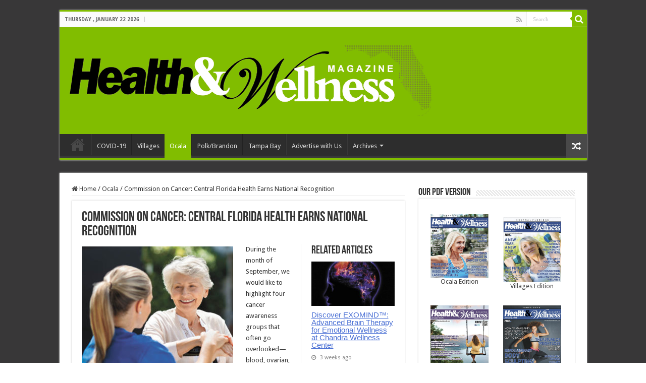

--- FILE ---
content_type: text/html; charset=UTF-8
request_url: https://healthandwellnessfl.com/commission-on-cancer-central-florida-health-earns-national-recognition/
body_size: 17022
content:
<!DOCTYPE html>
<html lang="en-US" prefix="og: http://ogp.me/ns#">
<head>
<meta charset="UTF-8" />
<link rel="profile" href="https://gmpg.org/xfn/11" />
<link rel="pingback" href="https://healthandwellnessfl.com/xmlrpc.php" />
<meta property="og:title" content="Commission on Cancer:  Central Florida Health Earns National Recognition - Central Florida Health and Wellness Magazine"/>
<meta property="og:type" content="article"/>
<meta property="og:description" content="During the month of September, we would like to highlight four cancer awareness groups that often go"/>
<meta property="og:url" content="https://healthandwellnessfl.com/commission-on-cancer-central-florida-health-earns-national-recognition/"/>
<meta property="og:site_name" content="Central Florida Health and Wellness Magazine"/>
<meta name='robots' content='index, follow, max-image-preview:large, max-snippet:-1, max-video-preview:-1' />

	<!-- This site is optimized with the Yoast SEO Premium plugin v22.0 (Yoast SEO v26.5) - https://yoast.com/wordpress/plugins/seo/ -->
	<title>Commission on Cancer:  Central Florida Health Earns National Recognition | Central Florida Health and Wellness Magazine</title>
	<meta name="description" content="During the month of September, we would like to highlight four cancer awareness groups that often go overlooked—blood, ovarian, prostate and childhood" />
	<link rel="canonical" href="https://healthandwellnessfl.com/commission-on-cancer-central-florida-health-earns-national-recognition/" />
	<meta property="og:locale" content="en_US" />
	<meta property="og:type" content="article" />
	<meta property="og:title" content="Commission on Cancer: Central Florida Health Earns National Recognition" />
	<meta property="og:description" content="During the month of September, we would like to highlight four cancer awareness groups that often go overlooked—blood, ovarian, prostate and childhood" />
	<meta property="og:url" content="https://healthandwellnessfl.com/commission-on-cancer-central-florida-health-earns-national-recognition/" />
	<meta property="og:site_name" content="Central Florida Health and Wellness Magazine" />
	<meta property="article:publisher" content="https://facebook.com/centralfloridahealthandwellness" />
	<meta property="article:published_time" content="2019-09-04T18:48:54+00:00" />
	<meta property="og:image" content="https://healthandwellnessfl.com/wp-content/uploads/2024/02/cetralflhw.jpg" />
	<meta property="og:image:width" content="1200" />
	<meta property="og:image:height" content="675" />
	<meta property="og:image:type" content="image/jpeg" />
	<meta name="author" content="akoszo" />
	<meta name="twitter:card" content="summary_large_image" />
	<meta name="twitter:label1" content="Written by" />
	<meta name="twitter:data1" content="akoszo" />
	<meta name="twitter:label2" content="Est. reading time" />
	<meta name="twitter:data2" content="3 minutes" />
	<script type="application/ld+json" class="yoast-schema-graph">{"@context":"https://schema.org","@graph":[{"@type":"Article","@id":"https://healthandwellnessfl.com/commission-on-cancer-central-florida-health-earns-national-recognition/#article","isPartOf":{"@id":"https://healthandwellnessfl.com/commission-on-cancer-central-florida-health-earns-national-recognition/"},"author":{"name":"akoszo","@id":"https://healthandwellnessfl.com/#/schema/person/d79b0ff5a54562931a2a395aa9b3660a"},"headline":"Commission on Cancer: Central Florida Health Earns National Recognition","datePublished":"2019-09-04T18:48:54+00:00","mainEntityOfPage":{"@id":"https://healthandwellnessfl.com/commission-on-cancer-central-florida-health-earns-national-recognition/"},"wordCount":682,"publisher":{"@id":"https://healthandwellnessfl.com/#organization"},"image":{"@id":"https://healthandwellnessfl.com/commission-on-cancer-central-florida-health-earns-national-recognition/#primaryimage"},"thumbnailUrl":"","articleSection":["Ocala"],"inLanguage":"en-US"},{"@type":"WebPage","@id":"https://healthandwellnessfl.com/commission-on-cancer-central-florida-health-earns-national-recognition/","url":"https://healthandwellnessfl.com/commission-on-cancer-central-florida-health-earns-national-recognition/","name":"Commission on Cancer: Central Florida Health Earns National Recognition - Central Florida Health and Wellness Magazine","isPartOf":{"@id":"https://healthandwellnessfl.com/#website"},"primaryImageOfPage":{"@id":"https://healthandwellnessfl.com/commission-on-cancer-central-florida-health-earns-national-recognition/#primaryimage"},"image":{"@id":"https://healthandwellnessfl.com/commission-on-cancer-central-florida-health-earns-national-recognition/#primaryimage"},"thumbnailUrl":"","datePublished":"2019-09-04T18:48:54+00:00","description":"During the month of September, we would like to highlight four cancer awareness groups that often go overlooked—blood, ovarian, prostate and childhood","breadcrumb":{"@id":"https://healthandwellnessfl.com/commission-on-cancer-central-florida-health-earns-national-recognition/#breadcrumb"},"inLanguage":"en-US","potentialAction":[{"@type":"ReadAction","target":["https://healthandwellnessfl.com/commission-on-cancer-central-florida-health-earns-national-recognition/"]}]},{"@type":"ImageObject","inLanguage":"en-US","@id":"https://healthandwellnessfl.com/commission-on-cancer-central-florida-health-earns-national-recognition/#primaryimage","url":"","contentUrl":""},{"@type":"BreadcrumbList","@id":"https://healthandwellnessfl.com/commission-on-cancer-central-florida-health-earns-national-recognition/#breadcrumb","itemListElement":[{"@type":"ListItem","position":1,"name":"Home","item":"https://healthandwellnessfl.com/"},{"@type":"ListItem","position":2,"name":"Commission on Cancer: Central Florida Health Earns National Recognition"}]},{"@type":"WebSite","@id":"https://healthandwellnessfl.com/#website","url":"https://healthandwellnessfl.com/","name":"Central Florida Health and Wellness Magazine","description":"Health and Wellness Articles of the Villages","publisher":{"@id":"https://healthandwellnessfl.com/#organization"},"alternateName":"Villages Health and Wellness Lifestyle","potentialAction":[{"@type":"SearchAction","target":{"@type":"EntryPoint","urlTemplate":"https://healthandwellnessfl.com/?s={search_term_string}"},"query-input":{"@type":"PropertyValueSpecification","valueRequired":true,"valueName":"search_term_string"}}],"inLanguage":"en-US"},{"@type":"Organization","@id":"https://healthandwellnessfl.com/#organization","name":"Central Florida Health and Wellness Magazine","alternateName":"Health and Wellness Magazine of The Villages","url":"https://healthandwellnessfl.com/","logo":{"@type":"ImageObject","inLanguage":"en-US","@id":"https://healthandwellnessfl.com/#/schema/logo/image/","url":"https://healthandwellnessfl.com/wp-content/uploads/2024/02/logowebsite1.png","contentUrl":"https://healthandwellnessfl.com/wp-content/uploads/2024/02/logowebsite1.png","width":725,"height":142,"caption":"Central Florida Health and Wellness Magazine"},"image":{"@id":"https://healthandwellnessfl.com/#/schema/logo/image/"},"sameAs":["https://facebook.com/centralfloridahealthandwellness"],"description":"We are dedicated to sharing insightful articles from trusted local healthcare providers, all aimed at empowering you to make positive changes in your lifestyle. Our goal is to support you in achieving a healthier and longer life, ensuring a better future for you. We hope you find our magazine a valuable resource on your wellness journey.","publishingPrinciples":"https://healthandwellnessfl.com/advertise-with-us/","ownershipFundingInfo":"https://healthandwellnessfl.com/advertise-with-us/"},{"@type":"Person","@id":"https://healthandwellnessfl.com/#/schema/person/d79b0ff5a54562931a2a395aa9b3660a","name":"akoszo","image":{"@type":"ImageObject","inLanguage":"en-US","@id":"https://healthandwellnessfl.com/#/schema/person/image/","url":"https://secure.gravatar.com/avatar/c161f2c678359cbbd3fdbdac6defdd1e2d4c55b5be5a06bbea9f291ece512485?s=96&d=mm&r=g","contentUrl":"https://secure.gravatar.com/avatar/c161f2c678359cbbd3fdbdac6defdd1e2d4c55b5be5a06bbea9f291ece512485?s=96&d=mm&r=g","caption":"akoszo"},"url":"https://healthandwellnessfl.com/author/akoszo/"}]}</script>
	<!-- / Yoast SEO Premium plugin. -->


<link rel='dns-prefetch' href='//fonts.googleapis.com' />
<link rel="alternate" type="application/rss+xml" title="Central Florida Health and Wellness Magazine &raquo; Feed" href="https://healthandwellnessfl.com/feed/" />
<link rel="alternate" title="oEmbed (JSON)" type="application/json+oembed" href="https://healthandwellnessfl.com/wp-json/oembed/1.0/embed?url=https%3A%2F%2Fhealthandwellnessfl.com%2Fcommission-on-cancer-central-florida-health-earns-national-recognition%2F" />
<link rel="alternate" title="oEmbed (XML)" type="text/xml+oembed" href="https://healthandwellnessfl.com/wp-json/oembed/1.0/embed?url=https%3A%2F%2Fhealthandwellnessfl.com%2Fcommission-on-cancer-central-florida-health-earns-national-recognition%2F&#038;format=xml" />
<style id='wp-img-auto-sizes-contain-inline-css' type='text/css'>
img:is([sizes=auto i],[sizes^="auto," i]){contain-intrinsic-size:3000px 1500px}
/*# sourceURL=wp-img-auto-sizes-contain-inline-css */
</style>
<style id='wp-emoji-styles-inline-css' type='text/css'>

	img.wp-smiley, img.emoji {
		display: inline !important;
		border: none !important;
		box-shadow: none !important;
		height: 1em !important;
		width: 1em !important;
		margin: 0 0.07em !important;
		vertical-align: -0.1em !important;
		background: none !important;
		padding: 0 !important;
	}
/*# sourceURL=wp-emoji-styles-inline-css */
</style>
<style id='wp-block-library-inline-css' type='text/css'>
:root{--wp-block-synced-color:#7a00df;--wp-block-synced-color--rgb:122,0,223;--wp-bound-block-color:var(--wp-block-synced-color);--wp-editor-canvas-background:#ddd;--wp-admin-theme-color:#007cba;--wp-admin-theme-color--rgb:0,124,186;--wp-admin-theme-color-darker-10:#006ba1;--wp-admin-theme-color-darker-10--rgb:0,107,160.5;--wp-admin-theme-color-darker-20:#005a87;--wp-admin-theme-color-darker-20--rgb:0,90,135;--wp-admin-border-width-focus:2px}@media (min-resolution:192dpi){:root{--wp-admin-border-width-focus:1.5px}}.wp-element-button{cursor:pointer}:root .has-very-light-gray-background-color{background-color:#eee}:root .has-very-dark-gray-background-color{background-color:#313131}:root .has-very-light-gray-color{color:#eee}:root .has-very-dark-gray-color{color:#313131}:root .has-vivid-green-cyan-to-vivid-cyan-blue-gradient-background{background:linear-gradient(135deg,#00d084,#0693e3)}:root .has-purple-crush-gradient-background{background:linear-gradient(135deg,#34e2e4,#4721fb 50%,#ab1dfe)}:root .has-hazy-dawn-gradient-background{background:linear-gradient(135deg,#faaca8,#dad0ec)}:root .has-subdued-olive-gradient-background{background:linear-gradient(135deg,#fafae1,#67a671)}:root .has-atomic-cream-gradient-background{background:linear-gradient(135deg,#fdd79a,#004a59)}:root .has-nightshade-gradient-background{background:linear-gradient(135deg,#330968,#31cdcf)}:root .has-midnight-gradient-background{background:linear-gradient(135deg,#020381,#2874fc)}:root{--wp--preset--font-size--normal:16px;--wp--preset--font-size--huge:42px}.has-regular-font-size{font-size:1em}.has-larger-font-size{font-size:2.625em}.has-normal-font-size{font-size:var(--wp--preset--font-size--normal)}.has-huge-font-size{font-size:var(--wp--preset--font-size--huge)}.has-text-align-center{text-align:center}.has-text-align-left{text-align:left}.has-text-align-right{text-align:right}.has-fit-text{white-space:nowrap!important}#end-resizable-editor-section{display:none}.aligncenter{clear:both}.items-justified-left{justify-content:flex-start}.items-justified-center{justify-content:center}.items-justified-right{justify-content:flex-end}.items-justified-space-between{justify-content:space-between}.screen-reader-text{border:0;clip-path:inset(50%);height:1px;margin:-1px;overflow:hidden;padding:0;position:absolute;width:1px;word-wrap:normal!important}.screen-reader-text:focus{background-color:#ddd;clip-path:none;color:#444;display:block;font-size:1em;height:auto;left:5px;line-height:normal;padding:15px 23px 14px;text-decoration:none;top:5px;width:auto;z-index:100000}html :where(.has-border-color){border-style:solid}html :where([style*=border-top-color]){border-top-style:solid}html :where([style*=border-right-color]){border-right-style:solid}html :where([style*=border-bottom-color]){border-bottom-style:solid}html :where([style*=border-left-color]){border-left-style:solid}html :where([style*=border-width]){border-style:solid}html :where([style*=border-top-width]){border-top-style:solid}html :where([style*=border-right-width]){border-right-style:solid}html :where([style*=border-bottom-width]){border-bottom-style:solid}html :where([style*=border-left-width]){border-left-style:solid}html :where(img[class*=wp-image-]){height:auto;max-width:100%}:where(figure){margin:0 0 1em}html :where(.is-position-sticky){--wp-admin--admin-bar--position-offset:var(--wp-admin--admin-bar--height,0px)}@media screen and (max-width:600px){html :where(.is-position-sticky){--wp-admin--admin-bar--position-offset:0px}}

/*# sourceURL=wp-block-library-inline-css */
</style><style id='global-styles-inline-css' type='text/css'>
:root{--wp--preset--aspect-ratio--square: 1;--wp--preset--aspect-ratio--4-3: 4/3;--wp--preset--aspect-ratio--3-4: 3/4;--wp--preset--aspect-ratio--3-2: 3/2;--wp--preset--aspect-ratio--2-3: 2/3;--wp--preset--aspect-ratio--16-9: 16/9;--wp--preset--aspect-ratio--9-16: 9/16;--wp--preset--color--black: #000000;--wp--preset--color--cyan-bluish-gray: #abb8c3;--wp--preset--color--white: #ffffff;--wp--preset--color--pale-pink: #f78da7;--wp--preset--color--vivid-red: #cf2e2e;--wp--preset--color--luminous-vivid-orange: #ff6900;--wp--preset--color--luminous-vivid-amber: #fcb900;--wp--preset--color--light-green-cyan: #7bdcb5;--wp--preset--color--vivid-green-cyan: #00d084;--wp--preset--color--pale-cyan-blue: #8ed1fc;--wp--preset--color--vivid-cyan-blue: #0693e3;--wp--preset--color--vivid-purple: #9b51e0;--wp--preset--gradient--vivid-cyan-blue-to-vivid-purple: linear-gradient(135deg,rgb(6,147,227) 0%,rgb(155,81,224) 100%);--wp--preset--gradient--light-green-cyan-to-vivid-green-cyan: linear-gradient(135deg,rgb(122,220,180) 0%,rgb(0,208,130) 100%);--wp--preset--gradient--luminous-vivid-amber-to-luminous-vivid-orange: linear-gradient(135deg,rgb(252,185,0) 0%,rgb(255,105,0) 100%);--wp--preset--gradient--luminous-vivid-orange-to-vivid-red: linear-gradient(135deg,rgb(255,105,0) 0%,rgb(207,46,46) 100%);--wp--preset--gradient--very-light-gray-to-cyan-bluish-gray: linear-gradient(135deg,rgb(238,238,238) 0%,rgb(169,184,195) 100%);--wp--preset--gradient--cool-to-warm-spectrum: linear-gradient(135deg,rgb(74,234,220) 0%,rgb(151,120,209) 20%,rgb(207,42,186) 40%,rgb(238,44,130) 60%,rgb(251,105,98) 80%,rgb(254,248,76) 100%);--wp--preset--gradient--blush-light-purple: linear-gradient(135deg,rgb(255,206,236) 0%,rgb(152,150,240) 100%);--wp--preset--gradient--blush-bordeaux: linear-gradient(135deg,rgb(254,205,165) 0%,rgb(254,45,45) 50%,rgb(107,0,62) 100%);--wp--preset--gradient--luminous-dusk: linear-gradient(135deg,rgb(255,203,112) 0%,rgb(199,81,192) 50%,rgb(65,88,208) 100%);--wp--preset--gradient--pale-ocean: linear-gradient(135deg,rgb(255,245,203) 0%,rgb(182,227,212) 50%,rgb(51,167,181) 100%);--wp--preset--gradient--electric-grass: linear-gradient(135deg,rgb(202,248,128) 0%,rgb(113,206,126) 100%);--wp--preset--gradient--midnight: linear-gradient(135deg,rgb(2,3,129) 0%,rgb(40,116,252) 100%);--wp--preset--font-size--small: 13px;--wp--preset--font-size--medium: 20px;--wp--preset--font-size--large: 36px;--wp--preset--font-size--x-large: 42px;--wp--preset--spacing--20: 0.44rem;--wp--preset--spacing--30: 0.67rem;--wp--preset--spacing--40: 1rem;--wp--preset--spacing--50: 1.5rem;--wp--preset--spacing--60: 2.25rem;--wp--preset--spacing--70: 3.38rem;--wp--preset--spacing--80: 5.06rem;--wp--preset--shadow--natural: 6px 6px 9px rgba(0, 0, 0, 0.2);--wp--preset--shadow--deep: 12px 12px 50px rgba(0, 0, 0, 0.4);--wp--preset--shadow--sharp: 6px 6px 0px rgba(0, 0, 0, 0.2);--wp--preset--shadow--outlined: 6px 6px 0px -3px rgb(255, 255, 255), 6px 6px rgb(0, 0, 0);--wp--preset--shadow--crisp: 6px 6px 0px rgb(0, 0, 0);}:where(.is-layout-flex){gap: 0.5em;}:where(.is-layout-grid){gap: 0.5em;}body .is-layout-flex{display: flex;}.is-layout-flex{flex-wrap: wrap;align-items: center;}.is-layout-flex > :is(*, div){margin: 0;}body .is-layout-grid{display: grid;}.is-layout-grid > :is(*, div){margin: 0;}:where(.wp-block-columns.is-layout-flex){gap: 2em;}:where(.wp-block-columns.is-layout-grid){gap: 2em;}:where(.wp-block-post-template.is-layout-flex){gap: 1.25em;}:where(.wp-block-post-template.is-layout-grid){gap: 1.25em;}.has-black-color{color: var(--wp--preset--color--black) !important;}.has-cyan-bluish-gray-color{color: var(--wp--preset--color--cyan-bluish-gray) !important;}.has-white-color{color: var(--wp--preset--color--white) !important;}.has-pale-pink-color{color: var(--wp--preset--color--pale-pink) !important;}.has-vivid-red-color{color: var(--wp--preset--color--vivid-red) !important;}.has-luminous-vivid-orange-color{color: var(--wp--preset--color--luminous-vivid-orange) !important;}.has-luminous-vivid-amber-color{color: var(--wp--preset--color--luminous-vivid-amber) !important;}.has-light-green-cyan-color{color: var(--wp--preset--color--light-green-cyan) !important;}.has-vivid-green-cyan-color{color: var(--wp--preset--color--vivid-green-cyan) !important;}.has-pale-cyan-blue-color{color: var(--wp--preset--color--pale-cyan-blue) !important;}.has-vivid-cyan-blue-color{color: var(--wp--preset--color--vivid-cyan-blue) !important;}.has-vivid-purple-color{color: var(--wp--preset--color--vivid-purple) !important;}.has-black-background-color{background-color: var(--wp--preset--color--black) !important;}.has-cyan-bluish-gray-background-color{background-color: var(--wp--preset--color--cyan-bluish-gray) !important;}.has-white-background-color{background-color: var(--wp--preset--color--white) !important;}.has-pale-pink-background-color{background-color: var(--wp--preset--color--pale-pink) !important;}.has-vivid-red-background-color{background-color: var(--wp--preset--color--vivid-red) !important;}.has-luminous-vivid-orange-background-color{background-color: var(--wp--preset--color--luminous-vivid-orange) !important;}.has-luminous-vivid-amber-background-color{background-color: var(--wp--preset--color--luminous-vivid-amber) !important;}.has-light-green-cyan-background-color{background-color: var(--wp--preset--color--light-green-cyan) !important;}.has-vivid-green-cyan-background-color{background-color: var(--wp--preset--color--vivid-green-cyan) !important;}.has-pale-cyan-blue-background-color{background-color: var(--wp--preset--color--pale-cyan-blue) !important;}.has-vivid-cyan-blue-background-color{background-color: var(--wp--preset--color--vivid-cyan-blue) !important;}.has-vivid-purple-background-color{background-color: var(--wp--preset--color--vivid-purple) !important;}.has-black-border-color{border-color: var(--wp--preset--color--black) !important;}.has-cyan-bluish-gray-border-color{border-color: var(--wp--preset--color--cyan-bluish-gray) !important;}.has-white-border-color{border-color: var(--wp--preset--color--white) !important;}.has-pale-pink-border-color{border-color: var(--wp--preset--color--pale-pink) !important;}.has-vivid-red-border-color{border-color: var(--wp--preset--color--vivid-red) !important;}.has-luminous-vivid-orange-border-color{border-color: var(--wp--preset--color--luminous-vivid-orange) !important;}.has-luminous-vivid-amber-border-color{border-color: var(--wp--preset--color--luminous-vivid-amber) !important;}.has-light-green-cyan-border-color{border-color: var(--wp--preset--color--light-green-cyan) !important;}.has-vivid-green-cyan-border-color{border-color: var(--wp--preset--color--vivid-green-cyan) !important;}.has-pale-cyan-blue-border-color{border-color: var(--wp--preset--color--pale-cyan-blue) !important;}.has-vivid-cyan-blue-border-color{border-color: var(--wp--preset--color--vivid-cyan-blue) !important;}.has-vivid-purple-border-color{border-color: var(--wp--preset--color--vivid-purple) !important;}.has-vivid-cyan-blue-to-vivid-purple-gradient-background{background: var(--wp--preset--gradient--vivid-cyan-blue-to-vivid-purple) !important;}.has-light-green-cyan-to-vivid-green-cyan-gradient-background{background: var(--wp--preset--gradient--light-green-cyan-to-vivid-green-cyan) !important;}.has-luminous-vivid-amber-to-luminous-vivid-orange-gradient-background{background: var(--wp--preset--gradient--luminous-vivid-amber-to-luminous-vivid-orange) !important;}.has-luminous-vivid-orange-to-vivid-red-gradient-background{background: var(--wp--preset--gradient--luminous-vivid-orange-to-vivid-red) !important;}.has-very-light-gray-to-cyan-bluish-gray-gradient-background{background: var(--wp--preset--gradient--very-light-gray-to-cyan-bluish-gray) !important;}.has-cool-to-warm-spectrum-gradient-background{background: var(--wp--preset--gradient--cool-to-warm-spectrum) !important;}.has-blush-light-purple-gradient-background{background: var(--wp--preset--gradient--blush-light-purple) !important;}.has-blush-bordeaux-gradient-background{background: var(--wp--preset--gradient--blush-bordeaux) !important;}.has-luminous-dusk-gradient-background{background: var(--wp--preset--gradient--luminous-dusk) !important;}.has-pale-ocean-gradient-background{background: var(--wp--preset--gradient--pale-ocean) !important;}.has-electric-grass-gradient-background{background: var(--wp--preset--gradient--electric-grass) !important;}.has-midnight-gradient-background{background: var(--wp--preset--gradient--midnight) !important;}.has-small-font-size{font-size: var(--wp--preset--font-size--small) !important;}.has-medium-font-size{font-size: var(--wp--preset--font-size--medium) !important;}.has-large-font-size{font-size: var(--wp--preset--font-size--large) !important;}.has-x-large-font-size{font-size: var(--wp--preset--font-size--x-large) !important;}
/*# sourceURL=global-styles-inline-css */
</style>

<style id='classic-theme-styles-inline-css' type='text/css'>
/*! This file is auto-generated */
.wp-block-button__link{color:#fff;background-color:#32373c;border-radius:9999px;box-shadow:none;text-decoration:none;padding:calc(.667em + 2px) calc(1.333em + 2px);font-size:1.125em}.wp-block-file__button{background:#32373c;color:#fff;text-decoration:none}
/*# sourceURL=/wp-includes/css/classic-themes.min.css */
</style>
<link rel='stylesheet' id='taqyeem-buttons-style-css' href='https://healthandwellnessfl.com/wp-content/plugins/taqyeem-buttons/assets/style.css' type='text/css' media='all' />
<link rel='stylesheet' id='taqyeem-style-css' href='https://healthandwellnessfl.com/wp-content/plugins/taqyeem/style.css' type='text/css' media='all' />
<link rel='stylesheet' id='tie-style-css' href='https://healthandwellnessfl.com/wp-content/themes/sahifa/style.css' type='text/css' media='all' />
<link rel='stylesheet' id='tie-ilightbox-skin-css' href='https://healthandwellnessfl.com/wp-content/themes/sahifa/css/ilightbox/dark-skin/skin.css' type='text/css' media='all' />
<link rel='stylesheet' id='Droid+Sans-css' href='https://fonts.googleapis.com/css?family=Droid+Sans%3Aregular%2C700' type='text/css' media='all' />
<script type="text/javascript" src="https://healthandwellnessfl.com/wp-includes/js/jquery/jquery.min.js" id="jquery-core-js"></script>
<script type="text/javascript" src="https://healthandwellnessfl.com/wp-includes/js/jquery/jquery-migrate.min.js" id="jquery-migrate-js"></script>
<script type="text/javascript" src="https://healthandwellnessfl.com/wp-content/plugins/taqyeem/js/tie.js" id="taqyeem-main-js"></script>
<link rel="https://api.w.org/" href="https://healthandwellnessfl.com/wp-json/" /><link rel="alternate" title="JSON" type="application/json" href="https://healthandwellnessfl.com/wp-json/wp/v2/posts/7502" /><link rel="EditURI" type="application/rsd+xml" title="RSD" href="https://healthandwellnessfl.com/xmlrpc.php?rsd" />
<meta name="generator" content="WordPress 6.9" />
<link rel='shortlink' href='https://healthandwellnessfl.com/?p=7502' />
<script type='text/javascript'>
/* <![CDATA[ */
var taqyeem = {"ajaxurl":"https://healthandwellnessfl.com/wp-admin/admin-ajax.php" , "your_rating":"Your Rating:"};
/* ]]> */
</script>

<style type="text/css" media="screen">

</style>
<!-- SEO meta tags powered by SmartCrawl https://wpmudev.com/project/smartcrawl-wordpress-seo/ -->
<link rel="canonical" href="https://healthandwellnessfl.com/commission-on-cancer-central-florida-health-earns-national-recognition/" />
<meta name="description" content="During the month of September, we would like to highlight four cancer awareness groups that often go overlooked—blood, ovarian, prostate and childhood cance ..." />
<script type="application/ld+json">{"@context":"https:\/\/schema.org","@graph":[{"@type":"Organization","@id":"https:\/\/healthandwellnessfl.com\/#schema-publishing-organization","url":"https:\/\/healthandwellnessfl.com","name":"Central Florida Health and Wellness Magazine"},{"@type":"WebSite","@id":"https:\/\/healthandwellnessfl.com\/#schema-website","url":"https:\/\/healthandwellnessfl.com","name":"Central Florida Health and Wellness Magazine","encoding":"UTF-8","potentialAction":{"@type":"SearchAction","target":"https:\/\/healthandwellnessfl.com\/search\/{search_term_string}\/","query-input":"required name=search_term_string"}},{"@type":"BreadcrumbList","@id":"https:\/\/healthandwellnessfl.com\/commission-on-cancer-central-florida-health-earns-national-recognition?page&name=commission-on-cancer-central-florida-health-earns-national-recognition\/#breadcrumb","itemListElement":[{"@type":"ListItem","position":1,"name":"Home","item":"https:\/\/healthandwellnessfl.com"},{"@type":"ListItem","position":2,"name":"Ocala","item":"https:\/\/healthandwellnessfl.com\/category\/ocala-edition\/"},{"@type":"ListItem","position":3,"name":"Commission on Cancer:  Central Florida Health Earns National Recognition"}]},{"@type":"Person","@id":"https:\/\/healthandwellnessfl.com\/author\/akoszo\/#schema-author","name":"akoszo","url":"https:\/\/healthandwellnessfl.com\/author\/akoszo\/"},{"@type":"WebPage","@id":"https:\/\/healthandwellnessfl.com\/commission-on-cancer-central-florida-health-earns-national-recognition\/#schema-webpage","isPartOf":{"@id":"https:\/\/healthandwellnessfl.com\/#schema-website"},"publisher":{"@id":"https:\/\/healthandwellnessfl.com\/#schema-publishing-organization"},"url":"https:\/\/healthandwellnessfl.com\/commission-on-cancer-central-florida-health-earns-national-recognition\/"},{"@type":"Article","mainEntityOfPage":{"@id":"https:\/\/healthandwellnessfl.com\/commission-on-cancer-central-florida-health-earns-national-recognition\/#schema-webpage"},"author":{"@id":"https:\/\/healthandwellnessfl.com\/author\/akoszo\/#schema-author"},"publisher":{"@id":"https:\/\/healthandwellnessfl.com\/#schema-publishing-organization"},"dateModified":"2019-09-04T18:48:54","datePublished":"2019-09-04T18:48:54","headline":"Commission on Cancer:  Central Florida Health Earns National Recognition | Central Florida Health and Wellness Magazine","description":"During the month of September, we would like to highlight four cancer awareness groups that often go overlooked\u2014blood,\u00a0ovarian, prostate and childhood cance ...","name":"Commission on Cancer:  Central Florida Health Earns National Recognition","image":[],"thumbnailUrl":""}]}</script>
<meta property="og:type" content="article" />
<meta property="og:url" content="https://healthandwellnessfl.com/commission-on-cancer-central-florida-health-earns-national-recognition/" />
<meta property="og:title" content="Commission on Cancer: Central Florida Health Earns National Recognition | Central Florida Health and Wellness Magazine" />
<meta property="og:description" content="During the month of September, we would like to highlight four cancer awareness groups that often go overlooked—blood, ovarian, prostate and childhood cance ..." />
<meta property="article:published_time" content="2019-09-04T18:48:54" />
<meta property="article:author" content="akoszo" />
<meta name="twitter:card" content="summary" />
<meta name="twitter:title" content="Commission on Cancer: Central Florida Health Earns National Recognition | Central Florida Health and Wellness Magazine" />
<meta name="twitter:description" content="During the month of September, we would like to highlight four cancer awareness groups that often go overlooked—blood, ovarian, prostate and childhood cance ..." />
<!-- /SEO -->
		<script>
			document.documentElement.className = document.documentElement.className.replace( 'no-js', 'js' );
		</script>
				<style>
			.no-js img.lazyload { display: none; }
			figure.wp-block-image img.lazyloading { min-width: 150px; }
							.lazyload, .lazyloading { opacity: 0; }
				.lazyloaded {
					opacity: 1;
					transition: opacity 400ms;
					transition-delay: 0ms;
				}
					</style>
		<link rel="shortcut icon" href="https://healthandwellnessfl.com/wp-content/uploads/2016/10/32x32.png" title="Favicon" />
<!--[if IE]>
<script type="text/javascript">jQuery(document).ready(function (){ jQuery(".menu-item").has("ul").children("a").attr("aria-haspopup", "true");});</script>
<![endif]-->
<!--[if lt IE 9]>
<script src="https://healthandwellnessfl.com/wp-content/themes/sahifa/js/html5.js"></script>
<script src="https://healthandwellnessfl.com/wp-content/themes/sahifa/js/selectivizr-min.js"></script>
<![endif]-->
<!--[if IE 9]>
<link rel="stylesheet" type="text/css" media="all" href="https://healthandwellnessfl.com/wp-content/themes/sahifa/css/ie9.css" />
<![endif]-->
<!--[if IE 8]>
<link rel="stylesheet" type="text/css" media="all" href="https://healthandwellnessfl.com/wp-content/themes/sahifa/css/ie8.css" />
<![endif]-->
<!--[if IE 7]>
<link rel="stylesheet" type="text/css" media="all" href="https://healthandwellnessfl.com/wp-content/themes/sahifa/css/ie7.css" />
<![endif]-->


<meta name="viewport" content="width=device-width, initial-scale=1.0" />

<!-- Global site tag (gtag.js) - Google Analytics -->
<script async src="https://www.googletagmanager.com/gtag/js?id=G-J5HFS2ZWMH"></script>
<script>
  window.dataLayer = window.dataLayer || [];
  function gtag(){dataLayer.push(arguments);}
  gtag('js', new Date());

  gtag('config', 'G-J5HFS2ZWMH');
</script>

<style type="text/css" media="screen">

body{
	font-family: 'Droid Sans';
}

#main-nav,
.cat-box-content,
#sidebar .widget-container,
.post-listing,
#commentform {
	border-bottom-color: #81bd00;
}

.search-block .search-button,
#topcontrol,
#main-nav ul li.current-menu-item a,
#main-nav ul li.current-menu-item a:hover,
#main-nav ul li.current_page_parent a,
#main-nav ul li.current_page_parent a:hover,
#main-nav ul li.current-menu-parent a,
#main-nav ul li.current-menu-parent a:hover,
#main-nav ul li.current-page-ancestor a,
#main-nav ul li.current-page-ancestor a:hover,
.pagination span.current,
.share-post span.share-text,
.flex-control-paging li a.flex-active,
.ei-slider-thumbs li.ei-slider-element,
.review-percentage .review-item span span,
.review-final-score,
.button,
a.button,
a.more-link,
#main-content input[type="submit"],
.form-submit #submit,
#login-form .login-button,
.widget-feedburner .feedburner-subscribe,
input[type="submit"],
#buddypress button,
#buddypress a.button,
#buddypress input[type=submit],
#buddypress input[type=reset],
#buddypress ul.button-nav li a,
#buddypress div.generic-button a,
#buddypress .comment-reply-link,
#buddypress div.item-list-tabs ul li a span,
#buddypress div.item-list-tabs ul li.selected a,
#buddypress div.item-list-tabs ul li.current a,
#buddypress #members-directory-form div.item-list-tabs ul li.selected span,
#members-list-options a.selected,
#groups-list-options a.selected,
body.dark-skin #buddypress div.item-list-tabs ul li a span,
body.dark-skin #buddypress div.item-list-tabs ul li.selected a,
body.dark-skin #buddypress div.item-list-tabs ul li.current a,
body.dark-skin #members-list-options a.selected,
body.dark-skin #groups-list-options a.selected,
.search-block-large .search-button,
#featured-posts .flex-next:hover,
#featured-posts .flex-prev:hover,
a.tie-cart span.shooping-count,
.woocommerce span.onsale,
.woocommerce-page span.onsale ,
.woocommerce .widget_price_filter .ui-slider .ui-slider-handle,
.woocommerce-page .widget_price_filter .ui-slider .ui-slider-handle,
#check-also-close,
a.post-slideshow-next,
a.post-slideshow-prev,
.widget_price_filter .ui-slider .ui-slider-handle,
.quantity .minus:hover,
.quantity .plus:hover,
.mejs-container .mejs-controls .mejs-time-rail .mejs-time-current,
#reading-position-indicator  {
	background-color:#81bd00;
}

::-webkit-scrollbar-thumb{
	background-color:#81bd00 !important;
}

#theme-footer,
#theme-header,
.top-nav ul li.current-menu-item:before,
#main-nav .menu-sub-content ,
#main-nav ul ul,
#check-also-box {
	border-top-color: #81bd00;
}

.search-block:after {
	border-right-color:#81bd00;
}

body.rtl .search-block:after {
	border-left-color:#81bd00;
}

#main-nav ul > li.menu-item-has-children:hover > a:after,
#main-nav ul > li.mega-menu:hover > a:after {
	border-color:transparent transparent #81bd00;
}

.widget.timeline-posts li a:hover,
.widget.timeline-posts li a:hover span.tie-date {
	color: #81bd00;
}

.widget.timeline-posts li a:hover span.tie-date:before {
	background: #81bd00;
	border-color: #81bd00;
}

#order_review,
#order_review_heading {
	border-color: #81bd00;
}


.background-cover{
	background-color:#383738 !important;
	background-image : url('') !important;
	filter: progid:DXImageTransform.Microsoft.AlphaImageLoader(src='',sizingMethod='scale') !important;
	-ms-filter: "progid:DXImageTransform.Microsoft.AlphaImageLoader(src='',sizingMethod='scale')" !important;
}
	
body.single .post .entry a, body.page .post .entry a {
	color: #486ed4;
	text-decoration: underline;
}
		
body.single .post .entry a:hover, body.page .post .entry a:hover {
	color: #486ed4;
	text-decoration: none;
}
		
#theme-header {
	background-color:#81bd00 !important; 
		background-repeat:repeat !important; 
		}


</style>

		<script type="text/javascript">
			/* <![CDATA[ */
				var sf_position = '0';
				var sf_templates = "<a href=\"{search_url_escaped}\">View All Results<\/a>";
				var sf_input = '.search-live';
				jQuery(document).ready(function(){
					jQuery(sf_input).ajaxyLiveSearch({"expand":false,"searchUrl":"https:\/\/healthandwellnessfl.com\/?s=%s","text":"Search","delay":500,"iwidth":180,"width":315,"ajaxUrl":"https:\/\/healthandwellnessfl.com\/wp-admin\/admin-ajax.php","rtl":0});
					jQuery(".live-search_ajaxy-selective-input").keyup(function() {
						var width = jQuery(this).val().length * 8;
						if(width < 50) {
							width = 50;
						}
						jQuery(this).width(width);
					});
					jQuery(".live-search_ajaxy-selective-search").click(function() {
						jQuery(this).find(".live-search_ajaxy-selective-input").focus();
					});
					jQuery(".live-search_ajaxy-selective-close").click(function() {
						jQuery(this).parent().remove();
					});
				});
			/* ]]> */
		</script>
		</head>
<body data-rsssl=1 id="top" class="wp-singular post-template-default single single-post postid-7502 single-format-standard wp-theme-sahifa lazy-enabled">

<div class="wrapper-outer">

	<div class="background-cover"></div>

	<aside id="slide-out">

			<div class="search-mobile">
			<form method="get" id="searchform-mobile" action="https://healthandwellnessfl.com/">
				<button class="search-button" type="submit" value="Search"><i class="fa fa-search"></i></button>
				<input type="text" id="s-mobile" name="s" title="Search" value="Search" onfocus="if (this.value == 'Search') {this.value = '';}" onblur="if (this.value == '') {this.value = 'Search';}"  />
			</form>
		</div><!-- .search-mobile /-->
	
			<div class="social-icons">
		<a class="ttip-none" title="Rss" href="https://healthandwellnessfl.com/feed/" target="_blank"><i class="fa fa-rss"></i></a>
			</div>

	
		<div id="mobile-menu" ></div>
	</aside><!-- #slide-out /-->

		<div id="wrapper" class="boxed">
		<div class="inner-wrapper">

		<header id="theme-header" class="theme-header">
						<div id="top-nav" class="top-nav">
				<div class="container">

							<span class="today-date">Thursday , January 22 2026</span>
				
						<div class="search-block">
						<form method="get" id="searchform-header" action="https://healthandwellnessfl.com/">
							<button class="search-button" type="submit" value="Search"><i class="fa fa-search"></i></button>
							<input class="search-live" type="text" id="s-header" name="s" title="Search" value="Search" onfocus="if (this.value == 'Search') {this.value = '';}" onblur="if (this.value == '') {this.value = 'Search';}"  />
						</form>
					</div><!-- .search-block /-->
			<div class="social-icons">
		<a class="ttip-none" title="Rss" href="https://healthandwellnessfl.com/feed/" target="_blank"><i class="fa fa-rss"></i></a>
			</div>

	
	
				</div><!-- .container /-->
			</div><!-- .top-menu /-->
			
		<div class="header-content">

					<a id="slide-out-open" class="slide-out-open" href="#"><span></span></a>
		
			<div class="logo" style=" margin-top:15px; margin-bottom:15px;">
			<h2>								<a title="Central Florida Health and Wellness Magazine" href="https://healthandwellnessfl.com/">
					<img  alt="Central Florida Health and Wellness Magazine" data-src="https://healthandwellnessfl.com/wp-content/uploads/2017/03/logowebsite1.png" class="lazyload" src="[data-uri]" /><noscript><img src="https://healthandwellnessfl.com/wp-content/uploads/2017/03/logowebsite1.png" alt="Central Florida Health and Wellness Magazine"  /></noscript><strong>Central Florida Health and Wellness Magazine Health and Wellness Articles of the Villages</strong>
				</a>
			</h2>			</div><!-- .logo /-->
						<div class="clear"></div>

		</div>
													<nav id="main-nav" class="fixed-enabled">
				<div class="container">

				
					<div class="main-menu"><ul id="menu-main-menu" class="menu"><li id="menu-item-8655" class="menu-item menu-item-type-custom menu-item-object-custom menu-item-home menu-item-8655"><a href="https://healthandwellnessfl.com">Home</a></li>
<li id="menu-item-8656" class="menu-item menu-item-type-taxonomy menu-item-object-category menu-item-8656"><a href="https://healthandwellnessfl.com/category/covid-19/">COVID-19</a></li>
<li id="menu-item-8657" class="menu-item menu-item-type-taxonomy menu-item-object-category menu-item-8657"><a href="https://healthandwellnessfl.com/category/in-the-magazine/">Villages</a></li>
<li id="menu-item-8658" class="menu-item menu-item-type-taxonomy menu-item-object-category current-post-ancestor current-menu-parent current-post-parent menu-item-8658"><a href="https://healthandwellnessfl.com/category/ocala-edition/">Ocala</a></li>
<li id="menu-item-8660" class="menu-item menu-item-type-taxonomy menu-item-object-category menu-item-8660"><a href="https://healthandwellnessfl.com/category/polk-brandon-edition/">Polk/Brandon</a></li>
<li id="menu-item-14043" class="menu-item menu-item-type-taxonomy menu-item-object-category menu-item-14043"><a href="https://healthandwellnessfl.com/category/tampa-bay/">Tampa Bay</a></li>
<li id="menu-item-8662" class="menu-item menu-item-type-post_type menu-item-object-page menu-item-8662"><a href="https://healthandwellnessfl.com/advertise-with-us/">Advertise with Us</a></li>
<li id="menu-item-8663" class="menu-item menu-item-type-custom menu-item-object-custom menu-item-has-children menu-item-8663"><a href="#">Archives</a>
<ul class="sub-menu menu-sub-content">
	<li id="menu-item-8664" class="menu-item menu-item-type-post_type menu-item-object-page menu-item-8664"><a href="https://healthandwellnessfl.com/villages-archive/">Villages Archives</a></li>
	<li id="menu-item-8665" class="menu-item menu-item-type-post_type menu-item-object-page menu-item-8665"><a href="https://healthandwellnessfl.com/ocala-archives/">Ocala Archives</a></li>
	<li id="menu-item-8666" class="menu-item menu-item-type-post_type menu-item-object-page menu-item-8666"><a href="https://healthandwellnessfl.com/s-tampa-archive/">S Tampa Archive</a></li>
	<li id="menu-item-8668" class="menu-item menu-item-type-post_type menu-item-object-page menu-item-8668"><a href="https://healthandwellnessfl.com/north-tampa-archives/">N Tampa Archives</a></li>
	<li id="menu-item-8667" class="menu-item menu-item-type-post_type menu-item-object-page menu-item-8667"><a href="https://healthandwellnessfl.com/polk-archives/">Polk Archives</a></li>
	<li id="menu-item-10789" class="menu-item menu-item-type-post_type menu-item-object-page menu-item-10789"><a href="https://healthandwellnessfl.com/st-pete-archives/">St Pete Archives</a></li>
</ul>
</li>
</ul></div>										<a href="https://healthandwellnessfl.com/?tierand=1" class="random-article ttip" title="Random Article"><i class="fa fa-random"></i></a>
					
					
				</div>
			</nav><!-- .main-nav /-->
					</header><!-- #header /-->

	
	
	<div id="main-content" class="container">

	
	
	
	
	
	<div class="content">

		
		<nav id="crumbs"><a href="https://healthandwellnessfl.com/"><span class="fa fa-home" aria-hidden="true"></span> Home</a><span class="delimiter">/</span><a href="https://healthandwellnessfl.com/category/ocala-edition/">Ocala</a><span class="delimiter">/</span><span class="current">Commission on Cancer:  Central Florida Health Earns National Recognition</span></nav><script type="application/ld+json">{"@context":"http:\/\/schema.org","@type":"BreadcrumbList","@id":"#Breadcrumb","itemListElement":[{"@type":"ListItem","position":1,"item":{"name":"Home","@id":"https:\/\/healthandwellnessfl.com\/"}},{"@type":"ListItem","position":2,"item":{"name":"Ocala","@id":"https:\/\/healthandwellnessfl.com\/category\/ocala-edition\/"}}]}</script>
		

		
		<article class="post-listing post-7502 post type-post status-publish format-standard has-post-thumbnail  category-ocala-edition" id="the-post">
			
			<div class="post-inner">

							<h1 class="name post-title entry-title"><span itemprop="name">Commission on Cancer:  Central Florida Health Earns National Recognition</span></h1>

							
				<div class="entry">
					
						<section id="related_posts">
		<div class="block-head">
			<h3>Related Articles</h3><div class="stripe-line"></div>
		</div>
		<div class="post-listing">
						<div class="related-item">
							
				<div class="post-thumbnail">
					<a href="https://healthandwellnessfl.com/discover-exomind-advanced-brain-therapy-for-emotional-wellness-at-chandra-wellness-center/">
						<img width="310" height="165"   alt="" decoding="async" fetchpriority="high" data-src="https://healthandwellnessfl.com/wp-content/uploads/2026/01/Advanced-Brain-Therapy-310x165.jpg" class="attachment-tie-medium size-tie-medium wp-post-image lazyload" src="[data-uri]" /><noscript><img width="310" height="165" src="https://healthandwellnessfl.com/wp-content/uploads/2026/01/Advanced-Brain-Therapy-310x165.jpg" class="attachment-tie-medium size-tie-medium wp-post-image" alt="" decoding="async" fetchpriority="high" /></noscript>						<span class="fa overlay-icon"></span>
					</a>
				</div><!-- post-thumbnail /-->
							
				<h3><a href="https://healthandwellnessfl.com/discover-exomind-advanced-brain-therapy-for-emotional-wellness-at-chandra-wellness-center/" rel="bookmark">Discover EXOMIND™: Advanced Brain Therapy for Emotional Wellness at Chandra Wellness Center</a></h3>
				<p class="post-meta"><span class="tie-date"><i class="fa fa-clock-o"></i>3 weeks ago</span></p>
			</div>
						<div class="related-item">
							
				<div class="post-thumbnail">
					<a href="https://healthandwellnessfl.com/promising-trends-in-cancer-care-4/">
						<img width="310" height="165"   alt="Cancer Care" decoding="async" data-src="https://healthandwellnessfl.com/wp-content/uploads/2026/01/Cancer-Care-310x165.jpg" class="attachment-tie-medium size-tie-medium wp-post-image lazyload" src="[data-uri]" /><noscript><img width="310" height="165" src="https://healthandwellnessfl.com/wp-content/uploads/2026/01/Cancer-Care-310x165.jpg" class="attachment-tie-medium size-tie-medium wp-post-image" alt="Cancer Care" decoding="async" /></noscript>						<span class="fa overlay-icon"></span>
					</a>
				</div><!-- post-thumbnail /-->
							
				<h3><a href="https://healthandwellnessfl.com/promising-trends-in-cancer-care-4/" rel="bookmark">Promising Trends in Cancer Care</a></h3>
				<p class="post-meta"><span class="tie-date"><i class="fa fa-clock-o"></i>3 weeks ago</span></p>
			</div>
						<div class="related-item">
							
				<div class="post-thumbnail">
					<a href="https://healthandwellnessfl.com/transform-your-new-years-resolution-into-lasting-results/">
						<img width="310" height="165"   alt="" decoding="async" data-src="https://healthandwellnessfl.com/wp-content/uploads/2026/01/Traditional-Dieting-310x165.jpg" class="attachment-tie-medium size-tie-medium wp-post-image lazyload" src="[data-uri]" /><noscript><img width="310" height="165" src="https://healthandwellnessfl.com/wp-content/uploads/2026/01/Traditional-Dieting-310x165.jpg" class="attachment-tie-medium size-tie-medium wp-post-image" alt="" decoding="async" /></noscript>						<span class="fa overlay-icon"></span>
					</a>
				</div><!-- post-thumbnail /-->
							
				<h3><a href="https://healthandwellnessfl.com/transform-your-new-years-resolution-into-lasting-results/" rel="bookmark">Transform Your New Year’s Resolution Into Lasting Results</a></h3>
				<p class="post-meta"><span class="tie-date"><i class="fa fa-clock-o"></i>3 weeks ago</span></p>
			</div>
						<div class="clear"></div>
		</div>
	</section>
	
					<p><img decoding="async"   alt="Commission on Cancer" width="300" height="288" data-src="https://healthandwellnessfl.com/wp-content/uploads/2019/09/Commission-on-Cancer-300x288.jpg" class="alignleft size-medium wp-image-7503 lazyload" src="[data-uri]" /><noscript><img decoding="async" class="alignleft size-medium wp-image-7503" src="https://healthandwellnessfl.com/wp-content/uploads/2019/09/Commission-on-Cancer-300x288.jpg" alt="Commission on Cancer" width="300" height="288" /></noscript>During the month of September, we would like to highlight four cancer awareness groups that often go overlooked—blood, ovarian, prostate and childhood cancers. It is estimated that 1,762,450 new cases of cancer will be diagnosed in the United States in 2019. We recently took time to speak with the professionals at Central Florida Health, who have earned national recognition along with a distinguished cancer accreditation.<br />
The Commission on Cancer (CoC), a national quality program, has granted three-year Accreditation with Commendation to the cancer programs at Leesburg Regional Medical Center and The Villages® Regional Hospital.<br />
<strong>The Accreditation &amp; Commendation Details</strong><br />
This honor sets Central Florida Health’s hospitals apart, recognizing them as elite medical facilities that provide superior care to patients. To earn CoC accreditation, cancer programs must meet or exceed quality care standards, be evaluated every three years through a survey process, and maintain levels of excellence in the delivery of comprehensive patient-centered care.<br />
Three-year accreditation with commendation is only awarded to facilities that exceed the standard requirements. Central Florida Health’s physicians, staff, and protocols have undergone meticulous onsite inspections and have met nationally-recognized standards of care in the diagnosis, screening, prevention education, and treatment of cancer.<br />
<strong>Ongoing Recognition</strong><br />
“Leesburg Regional Medical Center was first accredited by the CoC in 1999 and The Villages® Regional Hospital was first accredited in 2013,” commented Carol Hutchison, Lead Cancer Registrar at Central Florida Health. “We were then accredited as an Integrated Network Cancer Program in early 2016. The Integrated Network Cancer Program includes accreditation for both hospitals.”<br />
<strong>Cancer Care Practitioners</strong><br />
As CoC-accredited cancer centers, Leesburg Regional Medical Center and The Villages® Regional Hospital take a multidisciplinary approach to treating cancer as a complex group of diseases that require consultation among surgeons, medical and radiation oncologists, diagnostic radiologists, pathologists, and other cancer specialists. The inter-professional partnership results in improved patient care with better communication.<br />
<strong>Cancer Care Ancillary Staff and Units</strong><br />
“The 2019 Performance Report by the CoC summarizing our accreditation results documented the commitment of the two hospitals’ Cancer Care Committee members, which includes representatives from nursing, nutrition, pastoral care, pharmacy, rehabilitation, social work, and other health care professionals from Central Florida Health,” remarked Sonya Zeller, Corporate Director of Quality. She further stated, “The CoC praised the Cancer Care Committee members for their teamwork, particularly noting the quality cancer care.”<br />
Phyllis Baum, Vice President and Chief Quality Officer at Central Florida Health said, “Our cancer programs are always dedicated to providing patients with the very best care. Our team is continually learning, researching and discovering new and better ways to provide care. We are proud that the Commission on Cancer again recognizes our dedication by awarding this accreditation with commendation.”<br />
The Commission on Cancer Accreditation Program provides the framework for Leesburg Regional Medical Center and The Villages® Regional Hospital to improve the quality of patient care through various cancer-related programs that focus on the full spectrum of care including prevention, early diagnosis, cancer staging, optimal treatment, rehabilitation, life-long follow-up for recurrent disease, and end-of-life care.<br />
<strong>Why Patients Should Seek Cancer Diagnosis &amp; Treatment at CFH</strong><br />
When patients receive care at a CoC-accredited facility, they have access to information about the latest clinical trials and invaluable services such as social support and survivorship planning. Leesburg Regional Medical Center and The Villages® Regional Hospital maintain a cancer registry and contribute data to the National Cancer Database, a joint program of the Commission on Cancer and the American Cancer Society.<br />
About Central Florida Health (CFH): A locally owned and governed not-for-profit healthcare system and the largest, most comprehensive provider of healthcare services in the region, CFH provides services to Lake, Sumter and Marion counties through inpatient acute hospital services at The Villages® Regional Hospital and Leesburg Regional Medical Center, inpatient rehabilitation services at TVRH Rehabilitation Hospital and diagnostic laboratory services at several locations. As a premier healthcare provider, CFH takes pride in providing progressive, innovative technology, along with building strong relationships with patients, families, and physicians.<br />
To learn more, visit <a href="http://www.CentralFloridaHealth.org">www.CentralFloridaHealth.org</a>.<br />
&nbsp;<br />
Source: https://www.cancer.org/research/cancer-facts-statistics/<br />
all-cancer-facts-figures/cancer-facts-figures-2019.html</p>
					
									</div><!-- .entry /-->


				<div class="share-post">
	<span class="share-text">Share</span>

		<ul class="flat-social">
			<li><a href="http://www.facebook.com/sharer.php?u=https://healthandwellnessfl.com/?p=7502" class="social-facebook" rel="external" target="_blank"><i class="fa fa-facebook"></i> <span>Facebook</span></a></li>
				<li><a href="https://twitter.com/intent/tweet?text=Commission+on+Cancer%3A++Central+Florida+Health+Earns+National+Recognition&url=https://healthandwellnessfl.com/?p=7502" class="social-twitter" rel="external" target="_blank"><i class="fa fa-twitter"></i> <span>Twitter</span></a></li>
					<li><a href="http://www.linkedin.com/shareArticle?mini=true&url=https://healthandwellnessfl.com/?p=7502&title=Commission+on+Cancer%3A++Central+Florida+Health+Earns+National+Recognition" class="social-linkedin" rel="external" target="_blank"><i class="fa fa-linkedin"></i> <span>LinkedIn</span></a></li>
				<li><a href="http://pinterest.com/pin/create/button/?url=https://healthandwellnessfl.com/?p=7502&amp;description=Commission+on+Cancer%3A++Central+Florida+Health+Earns+National+Recognition&amp;media=" class="social-pinterest" rel="external" target="_blank"><i class="fa fa-pinterest"></i> <span>Pinterest</span></a></li>
		</ul>
		<div class="clear"></div>
</div> <!-- .share-post -->
				<div class="clear"></div>
			</div><!-- .post-inner -->

			<script type="application/ld+json" class="tie-schema-graph">{"@context":"http:\/\/schema.org","@type":"Article","dateCreated":"2019-09-04T18:48:54+00:00","datePublished":"2019-09-04T18:48:54+00:00","dateModified":"2019-09-04T18:48:54+00:00","headline":"Commission on Cancer:  Central Florida Health Earns National Recognition","name":"Commission on Cancer:  Central Florida Health Earns National Recognition","keywords":[],"url":"https:\/\/healthandwellnessfl.com\/commission-on-cancer-central-florida-health-earns-national-recognition\/","description":"During the month of September, we would like to highlight four cancer awareness groups that often go overlooked\u2014blood,\u00a0ovarian, prostate and childhood cancers. It is estimated that 1,762,450 new cases","copyrightYear":"2019","publisher":{"@id":"#Publisher","@type":"Organization","name":"Central Florida Health and Wellness Magazine","logo":{"@type":"ImageObject","url":"https:\/\/healthandwellnessfl.com\/wp-content\/uploads\/2017\/03\/logowebsite1.png"}},"sourceOrganization":{"@id":"#Publisher"},"copyrightHolder":{"@id":"#Publisher"},"mainEntityOfPage":{"@type":"WebPage","@id":"https:\/\/healthandwellnessfl.com\/commission-on-cancer-central-florida-health-earns-national-recognition\/","breadcrumb":{"@id":"#crumbs"}},"author":{"@type":"Person","name":"akoszo","url":"https:\/\/healthandwellnessfl.com\/author\/akoszo\/"},"articleSection":"Ocala","articleBody":"During the month of September, we would like to highlight four cancer awareness groups that often go overlooked\u2014blood,\u00a0ovarian, prostate and childhood cancers. It is estimated that 1,762,450 new cases of cancer will be diagnosed in the United States in 2019. We recently took time to speak with the professionals at Central Florida Health, who have earned national recognition along with a distinguished cancer accreditation.\nThe Commission on Cancer (CoC), a national quality program, has granted three-year Accreditation with Commendation to the cancer programs at Leesburg Regional Medical Center and The Villages\u00ae Regional Hospital.\nThe Accreditation &amp; Commendation Details\nThis honor sets Central Florida Health\u2019s hospitals apart, recognizing them as elite medical facilities that provide superior care to patients. To earn CoC accreditation, cancer programs must meet or exceed quality care standards, be evaluated every three years through a survey process, and maintain levels of excellence in the delivery of comprehensive patient-centered care.\nThree-year accreditation with commendation is only awarded to facilities that exceed the standard requirements. Central Florida Health\u2019s physicians, staff, and protocols have undergone meticulous onsite inspections and have met nationally-recognized standards of care in the diagnosis, screening, prevention education, and treatment of cancer.\nOngoing Recognition\n\u201cLeesburg Regional Medical Center was first accredited by the CoC in 1999 and The Villages\u00ae Regional Hospital was first accredited in 2013,\u201d commented Carol Hutchison, Lead Cancer Registrar at Central Florida Health. \u201cWe were then accredited as an Integrated Network Cancer Program in early 2016. The Integrated Network Cancer Program includes accreditation for both hospitals.\u201d\nCancer Care Practitioners\nAs CoC-accredited cancer centers, Leesburg Regional Medical Center and The Villages\u00ae Regional Hospital take a multidisciplinary approach to treating cancer as a complex group of diseases that require consultation among surgeons, medical and radiation oncologists, diagnostic radiologists, pathologists, and other cancer specialists. The inter-professional partnership results in improved patient care with better communication.\nCancer Care Ancillary Staff and Units\n\u201cThe 2019 Performance Report by the CoC summarizing our accreditation results documented the commitment of the two hospitals\u2019 Cancer Care Committee members, which includes representatives from nursing, nutrition, pastoral care, pharmacy, rehabilitation, social work, and other health care professionals from Central Florida Health,\u201d remarked Sonya Zeller, Corporate Director of Quality. She further stated, \u201cThe CoC praised the Cancer Care Committee members for their teamwork, particularly noting the quality cancer care.\u201d\nPhyllis Baum, Vice President and Chief Quality Officer at Central Florida Health said, \u201cOur cancer programs are always dedicated to providing patients with the very best care. Our team is continually learning, researching and discovering new and better ways to provide care. We are proud that the Commission on Cancer again recognizes our dedication by awarding this accreditation with commendation.\u201d\nThe Commission on Cancer Accreditation Program provides the framework for Leesburg Regional Medical Center and The Villages\u00ae Regional Hospital to improve the quality of patient care through various cancer-related programs that focus on the full spectrum of care including prevention, early diagnosis, cancer staging, optimal treatment, rehabilitation, life-long follow-up for recurrent disease, and end-of-life care.\nWhy Patients Should Seek Cancer Diagnosis &amp; Treatment at CFH\nWhen patients receive care at a CoC-accredited facility, they have access to information about the latest clinical trials and invaluable services such as social support and survivorship planning. Leesburg Regional Medical Center and The Villages\u00ae Regional Hospital maintain a cancer registry and contribute data to the National Cancer Database, a joint program of the Commission on Cancer and the American Cancer Society.\nAbout Central Florida Health (CFH): A locally owned and governed not-for-profit healthcare system and the largest, most comprehensive provider of healthcare services in the region, CFH provides services to Lake, Sumter and Marion counties through inpatient acute hospital services at The Villages\u00ae Regional Hospital and Leesburg Regional Medical Center, inpatient rehabilitation services at TVRH Rehabilitation Hospital and diagnostic laboratory services at several locations. As a premier healthcare provider, CFH takes pride in providing progressive, innovative technology, along with building strong relationships with patients, families, and physicians.\nTo learn more, visit www.CentralFloridaHealth.org.\n&nbsp;\nSource: https:\/\/www.cancer.org\/research\/cancer-facts-statistics\/\nall-cancer-facts-figures\/cancer-facts-figures-2019.html"}</script>
		</article><!-- .post-listing -->
		

		
		

				<div class="post-navigation">
			<div class="post-previous"><a href="https://healthandwellnessfl.com/hearing-loss-and-increased-risk-of-falling/" rel="prev"><span>Previous</span> Hearing Loss and Increased  Risk of Falling.</a></div>
			<div class="post-next"><a href="https://healthandwellnessfl.com/your-secondary-heart-the-key-to-healthy-aging/" rel="next"><span>Next</span> Your Secondary Heart &#8211; The Key To Healthy Aging</a></div>
		</div><!-- .post-navigation -->
		
		
			
	<section id="check-also-box" class="post-listing check-also-right">
		<a href="#" id="check-also-close"><i class="fa fa-close"></i></a>

		<div class="block-head">
			<h3>Check Also</h3>
		</div>

				<div class="check-also-post">
						
			<div class="post-thumbnail">
				<a href="https://healthandwellnessfl.com/essential-guide-to-wound-care-and-nail-care-expert-advice-from-ocala-podiatry/">
					<img width="310" height="165"   alt="Nail Care" decoding="async" data-src="https://healthandwellnessfl.com/wp-content/uploads/2026/01/Nail-Care-310x165.jpg" class="attachment-tie-medium size-tie-medium wp-post-image lazyload" src="[data-uri]" /><noscript><img width="310" height="165" src="https://healthandwellnessfl.com/wp-content/uploads/2026/01/Nail-Care-310x165.jpg" class="attachment-tie-medium size-tie-medium wp-post-image" alt="Nail Care" decoding="async" /></noscript>					<span class="fa overlay-icon"></span>
				</a>
			</div><!-- post-thumbnail /-->
						
			<h2 class="post-title"><a href="https://healthandwellnessfl.com/essential-guide-to-wound-care-and-nail-care-expert-advice-from-ocala-podiatry/" rel="bookmark">Essential Guide to Wound Care and Nail Care: Expert Advice from Ocala Podiatry</a></h2>
			<p>By Dr. Andrew Franklin, DPM, PH.D Taking care of your feet goes far beyond simply &hellip;</p>
		</div>
			</section>
			
			
	
		
				
<div id="comments">


<div class="clear"></div>


</div><!-- #comments -->

	</div><!-- .content -->
<aside id="sidebar">
	<div class="theiaStickySidebar">
<div id="text-html-widget-2" class="widget text-html"><div class="widget-top"><h4>Our PDF Version</h4><div class="stripe-line"></div></div>
						<div class="widget-container"><div ><table width="100%" cellpadding="5px" border="0">
  <tr>
    <td width="33%" height="179" align="center"><img Ocala Health and Wellness Magazine" width="115" height="131" border="0" longdesc="Flipbook version of Ocala Health and Wellness" data-src="https://healthandwellnessfl.com/wp-content/uploads/2026/01/ocala0126.jpg" class="lazyload" src="[data-uri]"><noscript><img src="https://healthandwellnessfl.com/wp-content/uploads/2026/01/ocala0126.jpg"Ocala Health and Wellness Magazine" width="115" height="131" border="0" longdesc="Flipbook version of Ocala Health and Wellness"></noscript><br>
    <a href="https://healthandwellnessfl.com/wp-content/uploads/2026/01/Health_WellnessOcala_January26.pdf" target="_blank">Ocala Edition</a></td>
    <td width="34%" align="center"><br><img  alt="Villages Health and Wellness Magazine" width="115" height="125" border="0" longdesc="Flipbook version of Villages Health and Wellness" data-src="https://healthandwellnessfl.com/wp-content/uploads/2026/01/villages0126.jpg" class="lazyload" src="[data-uri]"><noscript><img src="https://healthandwellnessfl.com/wp-content/uploads/2026/01/villages0126.jpg" alt="Villages Health and Wellness Magazine" width="115" height="125" border="0" longdesc="Flipbook version of Villages Health and Wellness"></noscript><br>
    <a href="https://healthandwellnessfl.com/wp-content/uploads/2026/01/Health_WellnessVillages_January26.pdf" target="_blank">Villages Edition</a></td>
</tr>
  <tr>
    <td height="179" align="center"><img  alt="Villages Health and Wellness Magazine" width="115" height="129" border="0" longdesc="Flipbook version of Pasco Health and Wellness" data-src="https://healthandwellnessfl.com/wp-content/uploads/2026/01/polk0126.jpg" class="lazyload" src="[data-uri]"><noscript><img src="https://healthandwellnessfl.com/wp-content/uploads/2026/01/polk0126.jpg" alt="Villages Health and Wellness Magazine" width="115" height="129" border="0" longdesc="Flipbook version of Pasco Health and Wellness"></noscript><br>
    <a href="https://healthandwellnessfl.com/wp-content/uploads/2026/01/HW_Polk_Brandon_Jan2026_PRESS.pdf" target="_blank">Polk/Brandon Edition</a></td>
    <td align="center"><img  alt="Villages Health and Wellness Magazine" width="115" height="125" border="0" longdesc="Flipbook version of Pasco Health and Wellness" data-src="https://healthandwellnessfl.com/wp-content/uploads/2026/01/tampa0126.jpg" class="lazyload" src="[data-uri]"><noscript><img src="https://healthandwellnessfl.com/wp-content/uploads/2026/01/tampa0126.jpg" alt="Villages Health and Wellness Magazine" width="115" height="125" border="0" longdesc="Flipbook version of Pasco Health and Wellness"></noscript><br>
    <a href="https://healthandwellnessfl.com/wp-content/uploads/2026/01/Health_WellnessTampa_January26.pdf" target="_blank">Tampa Bay</a></td>
  </tr>
</table>
				</div><div class="clear"></div></div></div><!-- .widget /--><div id="posts-list-widget-2" class="widget posts-list"><div class="widget-top"><h4>Recent Articles		</h4><div class="stripe-line"></div></div>
						<div class="widget-container">				<ul>
							<li >
							<div class="post-thumbnail">
					<a href="https://healthandwellnessfl.com/visceral-fat-the-hidden-danger-fat-and-the-14-day-metabolic-reset-that-shrinks-it/" rel="bookmark"><img width="110" height="75"   alt="Visceral Fat" decoding="async" data-src="https://healthandwellnessfl.com/wp-content/uploads/2026/01/Visceral-Fat-110x75.jpg" class="attachment-tie-small size-tie-small wp-post-image lazyload" src="[data-uri]" /><noscript><img width="110" height="75" src="https://healthandwellnessfl.com/wp-content/uploads/2026/01/Visceral-Fat-110x75.jpg" class="attachment-tie-small size-tie-small wp-post-image" alt="Visceral Fat" decoding="async" /></noscript><span class="fa overlay-icon"></span></a>
				</div><!-- post-thumbnail /-->
						<h3><a href="https://healthandwellnessfl.com/visceral-fat-the-hidden-danger-fat-and-the-14-day-metabolic-reset-that-shrinks-it/">Visceral Fat: The Hidden “Danger Fat” — and the 14-Day Metabolic Reset That Shrinks It</a></h3>
			 <span class="tie-date"><i class="fa fa-clock-o"></i>2 weeks ago</span>		</li>
				<li >
							<div class="post-thumbnail">
					<a href="https://healthandwellnessfl.com/a-guiding-hand-finding-compassion-clarity-in-lifes-toughest-moments/" rel="bookmark"><img width="110" height="75"   alt="Guiding Hand" decoding="async" data-src="https://healthandwellnessfl.com/wp-content/uploads/2026/01/Guiding-Hand-110x75.jpg" class="attachment-tie-small size-tie-small wp-post-image lazyload" src="[data-uri]" /><noscript><img width="110" height="75" src="https://healthandwellnessfl.com/wp-content/uploads/2026/01/Guiding-Hand-110x75.jpg" class="attachment-tie-small size-tie-small wp-post-image" alt="Guiding Hand" decoding="async" /></noscript><span class="fa overlay-icon"></span></a>
				</div><!-- post-thumbnail /-->
						<h3><a href="https://healthandwellnessfl.com/a-guiding-hand-finding-compassion-clarity-in-lifes-toughest-moments/">A Guiding Hand: Finding Compassion &#038; Clarity in Life’s Toughest Moments</a></h3>
			 <span class="tie-date"><i class="fa fa-clock-o"></i>2 weeks ago</span>		</li>
				<li >
							<div class="post-thumbnail">
					<a href="https://healthandwellnessfl.com/embrace-the-year-of-the-horse/" rel="bookmark"><img width="110" height="75"   alt="Bauman Medical" decoding="async" data-src="https://healthandwellnessfl.com/wp-content/uploads/2026/01/Bauman-Medical-110x75.jpg" class="attachment-tie-small size-tie-small wp-post-image lazyload" src="[data-uri]" /><noscript><img width="110" height="75" src="https://healthandwellnessfl.com/wp-content/uploads/2026/01/Bauman-Medical-110x75.jpg" class="attachment-tie-small size-tie-small wp-post-image" alt="Bauman Medical" decoding="async" /></noscript><span class="fa overlay-icon"></span></a>
				</div><!-- post-thumbnail /-->
						<h3><a href="https://healthandwellnessfl.com/embrace-the-year-of-the-horse/">Embrace the Year of the Horse…</a></h3>
			 <span class="tie-date"><i class="fa fa-clock-o"></i>2 weeks ago</span>		</li>
				<li >
							<div class="post-thumbnail">
					<a href="https://healthandwellnessfl.com/promising-trends-in-cancer-care-5/" rel="bookmark"><img width="110" height="75"   alt="Cancer Care" decoding="async" data-src="https://healthandwellnessfl.com/wp-content/uploads/2026/01/Cancer-Care-110x75.jpg" class="attachment-tie-small size-tie-small wp-post-image lazyload" src="[data-uri]" /><noscript><img width="110" height="75" src="https://healthandwellnessfl.com/wp-content/uploads/2026/01/Cancer-Care-110x75.jpg" class="attachment-tie-small size-tie-small wp-post-image" alt="Cancer Care" decoding="async" /></noscript><span class="fa overlay-icon"></span></a>
				</div><!-- post-thumbnail /-->
						<h3><a href="https://healthandwellnessfl.com/promising-trends-in-cancer-care-5/">Promising Trends in Cancer Care</a></h3>
			 <span class="tie-date"><i class="fa fa-clock-o"></i>3 weeks ago</span>		</li>
				<li >
							<div class="post-thumbnail">
					<a href="https://healthandwellnessfl.com/how-to-make-and-keep-a-new-years-resolution-to-quit-tobacco/" rel="bookmark"><img width="110" height="75"   alt="quit tobacco" decoding="async" data-src="https://healthandwellnessfl.com/wp-content/uploads/2026/01/quit-tobacco-110x75.jpg" class="attachment-tie-small size-tie-small wp-post-image lazyload" src="[data-uri]" /><noscript><img width="110" height="75" src="https://healthandwellnessfl.com/wp-content/uploads/2026/01/quit-tobacco-110x75.jpg" class="attachment-tie-small size-tie-small wp-post-image" alt="quit tobacco" decoding="async" /></noscript><span class="fa overlay-icon"></span></a>
				</div><!-- post-thumbnail /-->
						<h3><a href="https://healthandwellnessfl.com/how-to-make-and-keep-a-new-years-resolution-to-quit-tobacco/">How to make — and keep — a New Year’s resolution to quit tobacco.</a></h3>
			 <span class="tie-date"><i class="fa fa-clock-o"></i>3 weeks ago</span>		</li>
						</ul>
		<div class="clear"></div>
	</div></div><!-- .widget /--><div id="text-html-widget-4" class="widget text-html"><div class="widget-top"><h4>Our Magazines</h4><div class="stripe-line"></div></div>
						<div class="widget-container"><div ><p><a href="https://www.swfhealthandwellness.com" target="_blank"><strong>Southwest Florida Health and Wellness Magazine</strong></a></p>
<ul>
  <li><a href="https://www.swfhealthandwellness.com/category/collier-county/" target="_blank">Collier County Health and Wellness Magazine</a></li>
  <li><a href="https://www.swfhealthandwellness.com/category/charlotte-county/" target="_blank">Charlotte County Health and Wellness Magazine</a></li>
  <li><a href="https://www.swfhealthandwellness.com/category/lee-county/" target="_blank">Lee County Health and Wellness Magazine</a></li>
  <li><a href="https://www.swfhealthandwellness.com/category/sarasota-edition/" target="_blank">Manatee County Health and Wellness Magazine</a></li>
</ul>
<p> </p>
<p><strong><a href="https://healthandwellnessfl.com" target="_blank">Central Florida Health and Wellness Magazine</a></strong></p>
<ul>
  <li><a href="https://healthandwellnessfl.com/category/in-the-magazine/" target="_blank">Villages Health and Wellness Magazine</a></li>
  <li><a href="https://healthandwellnessfl.com/category/ocala-edition/" target="_blank">Ocala Health and Wellness Magazine</a></li>
  <li><a href="https://healthandwellnessfl.com/category/pasco-north-tampa-edition/" target="_blank">North Tampa Health and Wellness Magazine</a></li>
  <li><a href="https://healthandwellnessfl.com/category/south-tampa/" target="_blank">South Tampa Health and Wellness Magazine</a></li>
  <li><a href="https://healthandwellnessfl.com/category/polk-brandon-edition/" target="_blank">Polk/Brandon Health and Wellness Magazine</a></li>
</ul>
<p> </p>
<p><strong><a href="https://sflhealthandwellness.com" target="_blank">South Florida Health and Wellness Magazine</a></strong></p>
<ul>
  <li><a href="https://sflhealthandwellness.com/category/in-the-magazine/" target="_blank">North Plam Beach Health and Wellness Magazine</a></li>
  <li><a href="https://sflhealthandwellness.com/category/south-palm-beach-edition/" target="_blank">South Palm Beach Health and Wellness Magazine</a></li>
</ul>


				</div><div class="clear"></div></div></div><!-- .widget /--><div id="text-html-widget-3" class="widget text-html"><div class="widget-top"><h4>Advertise with Us</h4><div class="stripe-line"></div></div>
						<div class="widget-container"><div ><p><b>Villages and Ocala Area</b></br>
Cristan: 239.588.1200</br>
Debbie: 517.617.3940</br>
Sophie: 614.582.1030
</p>
<b>Polk/Brandon Area</b></br>
Sybil: 239.250.4104
</p>
<b>Tampa Area</b></br>
Bob: 727.515.2353
				</div><div class="clear"></div></div></div><!-- .widget /-->	</div><!-- .theiaStickySidebar /-->
</aside><!-- #sidebar /-->	<div class="clear"></div>
</div><!-- .container /-->

<footer id="theme-footer">
	<div id="footer-widget-area" class="footer-3c">

	
	

	
		
	</div><!-- #footer-widget-area -->
	<div class="clear"></div>
</footer><!-- .Footer /-->
				
<div class="clear"></div>
<div class="footer-bottom">
	<div class="container">
		<div class="alignright">
					</div>
				<div class="social-icons">
		<a class="ttip-none" title="Rss" href="https://healthandwellnessfl.com/feed/" target="_blank"><i class="fa fa-rss"></i></a>
			</div>

		
		<div class="alignleft">
			© Copyright 2026, All Rights Reserved		</div>
		<div class="clear"></div>
	</div><!-- .Container -->
</div><!-- .Footer bottom -->

</div><!-- .inner-Wrapper -->
</div><!-- #Wrapper -->
</div><!-- .Wrapper-outer -->
	<div id="topcontrol" class="fa fa-angle-up" title="Scroll To Top"></div>
<div id="fb-root"></div>
<script type="speculationrules">
{"prefetch":[{"source":"document","where":{"and":[{"href_matches":"/*"},{"not":{"href_matches":["/wp-*.php","/wp-admin/*","/wp-content/uploads/*","/wp-content/*","/wp-content/plugins/*","/wp-content/themes/sahifa/*","/*\\?(.+)"]}},{"not":{"selector_matches":"a[rel~=\"nofollow\"]"}},{"not":{"selector_matches":".no-prefetch, .no-prefetch a"}}]},"eagerness":"conservative"}]}
</script>
<script type="text/javascript" id="wpil-frontend-script-js-extra">
/* <![CDATA[ */
var wpilFrontend = {"ajaxUrl":"/wp-admin/admin-ajax.php","postId":"7502","postType":"post","openInternalInNewTab":"0","openExternalInNewTab":"0","disableClicks":"0","openLinksWithJS":"0","trackAllElementClicks":"0","clicksI18n":{"imageNoText":"Image in link: No Text","imageText":"Image Title: ","noText":"No Anchor Text Found"}};
//# sourceURL=wpil-frontend-script-js-extra
/* ]]> */
</script>
<script type="text/javascript" src="https://healthandwellnessfl.com/wp-content/plugins/link-whisper-premium/js/frontend.min.js" id="wpil-frontend-script-js"></script>
<script type="text/javascript" id="tie-scripts-js-extra">
/* <![CDATA[ */
var tie = {"mobile_menu_active":"true","mobile_menu_top":"","lightbox_all":"true","lightbox_gallery":"true","woocommerce_lightbox":"","lightbox_skin":"dark","lightbox_thumb":"vertical","lightbox_arrows":"","sticky_sidebar":"1","is_singular":"1","reading_indicator":"","lang_no_results":"No Results","lang_results_found":"Results Found"};
//# sourceURL=tie-scripts-js-extra
/* ]]> */
</script>
<script type="text/javascript" src="https://healthandwellnessfl.com/wp-content/themes/sahifa/js/tie-scripts.js" id="tie-scripts-js"></script>
<script type="text/javascript" src="https://healthandwellnessfl.com/wp-content/themes/sahifa/js/ilightbox.packed.js" id="tie-ilightbox-js"></script>
<script type="text/javascript" src="https://healthandwellnessfl.com/wp-content/plugins/wp-smush-pro/app/assets/js/smush-lazy-load.min.js" id="smush-lazy-load-js"></script>
<script type="text/javascript" src="https://healthandwellnessfl.com/wp-content/themes/sahifa/js/search.js" id="tie-search-js"></script>
<script id="wp-emoji-settings" type="application/json">
{"baseUrl":"https://s.w.org/images/core/emoji/17.0.2/72x72/","ext":".png","svgUrl":"https://s.w.org/images/core/emoji/17.0.2/svg/","svgExt":".svg","source":{"concatemoji":"https://healthandwellnessfl.com/wp-includes/js/wp-emoji-release.min.js"}}
</script>
<script type="module">
/* <![CDATA[ */
/*! This file is auto-generated */
const a=JSON.parse(document.getElementById("wp-emoji-settings").textContent),o=(window._wpemojiSettings=a,"wpEmojiSettingsSupports"),s=["flag","emoji"];function i(e){try{var t={supportTests:e,timestamp:(new Date).valueOf()};sessionStorage.setItem(o,JSON.stringify(t))}catch(e){}}function c(e,t,n){e.clearRect(0,0,e.canvas.width,e.canvas.height),e.fillText(t,0,0);t=new Uint32Array(e.getImageData(0,0,e.canvas.width,e.canvas.height).data);e.clearRect(0,0,e.canvas.width,e.canvas.height),e.fillText(n,0,0);const a=new Uint32Array(e.getImageData(0,0,e.canvas.width,e.canvas.height).data);return t.every((e,t)=>e===a[t])}function p(e,t){e.clearRect(0,0,e.canvas.width,e.canvas.height),e.fillText(t,0,0);var n=e.getImageData(16,16,1,1);for(let e=0;e<n.data.length;e++)if(0!==n.data[e])return!1;return!0}function u(e,t,n,a){switch(t){case"flag":return n(e,"\ud83c\udff3\ufe0f\u200d\u26a7\ufe0f","\ud83c\udff3\ufe0f\u200b\u26a7\ufe0f")?!1:!n(e,"\ud83c\udde8\ud83c\uddf6","\ud83c\udde8\u200b\ud83c\uddf6")&&!n(e,"\ud83c\udff4\udb40\udc67\udb40\udc62\udb40\udc65\udb40\udc6e\udb40\udc67\udb40\udc7f","\ud83c\udff4\u200b\udb40\udc67\u200b\udb40\udc62\u200b\udb40\udc65\u200b\udb40\udc6e\u200b\udb40\udc67\u200b\udb40\udc7f");case"emoji":return!a(e,"\ud83e\u1fac8")}return!1}function f(e,t,n,a){let r;const o=(r="undefined"!=typeof WorkerGlobalScope&&self instanceof WorkerGlobalScope?new OffscreenCanvas(300,150):document.createElement("canvas")).getContext("2d",{willReadFrequently:!0}),s=(o.textBaseline="top",o.font="600 32px Arial",{});return e.forEach(e=>{s[e]=t(o,e,n,a)}),s}function r(e){var t=document.createElement("script");t.src=e,t.defer=!0,document.head.appendChild(t)}a.supports={everything:!0,everythingExceptFlag:!0},new Promise(t=>{let n=function(){try{var e=JSON.parse(sessionStorage.getItem(o));if("object"==typeof e&&"number"==typeof e.timestamp&&(new Date).valueOf()<e.timestamp+604800&&"object"==typeof e.supportTests)return e.supportTests}catch(e){}return null}();if(!n){if("undefined"!=typeof Worker&&"undefined"!=typeof OffscreenCanvas&&"undefined"!=typeof URL&&URL.createObjectURL&&"undefined"!=typeof Blob)try{var e="postMessage("+f.toString()+"("+[JSON.stringify(s),u.toString(),c.toString(),p.toString()].join(",")+"));",a=new Blob([e],{type:"text/javascript"});const r=new Worker(URL.createObjectURL(a),{name:"wpTestEmojiSupports"});return void(r.onmessage=e=>{i(n=e.data),r.terminate(),t(n)})}catch(e){}i(n=f(s,u,c,p))}t(n)}).then(e=>{for(const n in e)a.supports[n]=e[n],a.supports.everything=a.supports.everything&&a.supports[n],"flag"!==n&&(a.supports.everythingExceptFlag=a.supports.everythingExceptFlag&&a.supports[n]);var t;a.supports.everythingExceptFlag=a.supports.everythingExceptFlag&&!a.supports.flag,a.supports.everything||((t=a.source||{}).concatemoji?r(t.concatemoji):t.wpemoji&&t.twemoji&&(r(t.twemoji),r(t.wpemoji)))});
//# sourceURL=https://healthandwellnessfl.com/wp-includes/js/wp-emoji-loader.min.js
/* ]]> */
</script>
</body>
</html>